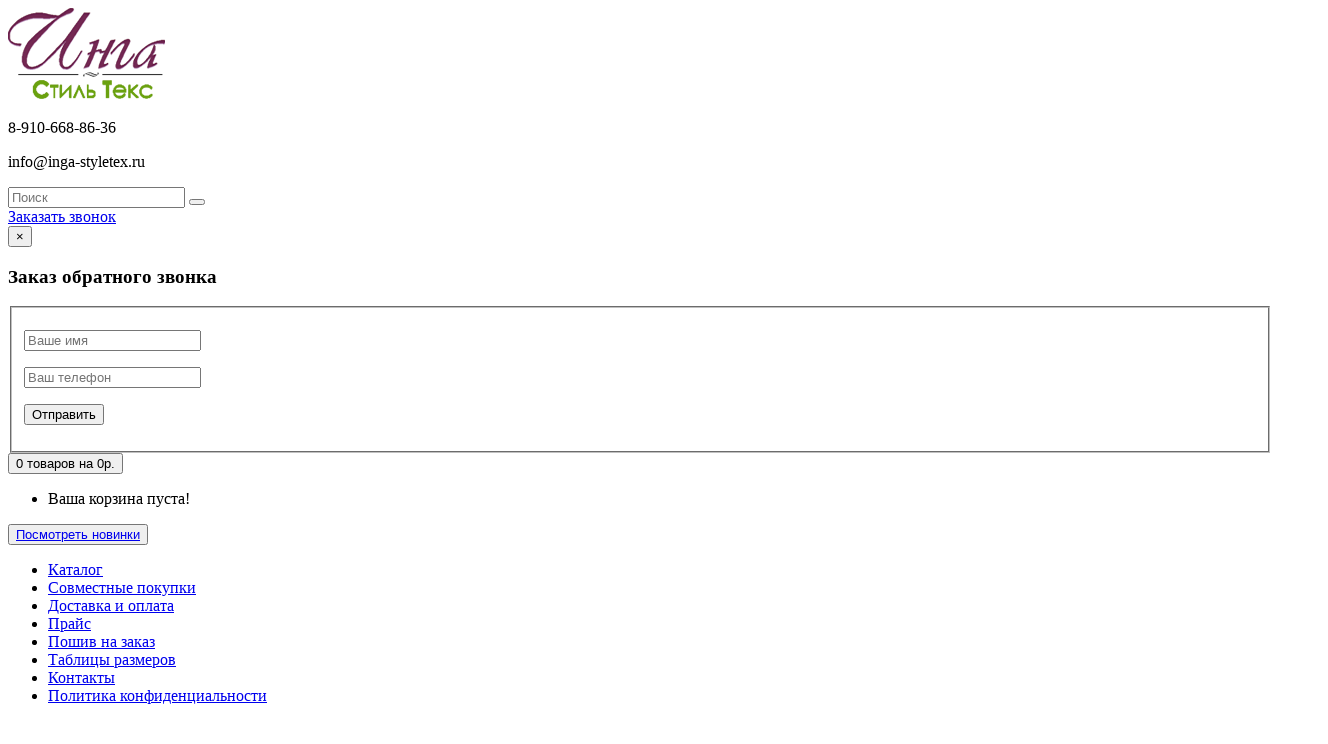

--- FILE ---
content_type: text/html; charset=utf-8
request_url: https://inga-styletex.ru/Flora_pokryvalo-v-assortimente_zhakkard
body_size: 51534
content:
<!DOCTYPE html>
<!--[if IE]><![endif]-->
<!--[if IE 8 ]><html dir="ltr" lang="ru" class="ie8"><![endif]-->
<!--[if IE 9 ]><html dir="ltr" lang="ru" class="ie9"><![endif]-->
<!--[if (gt IE 9)|!(IE)]><!-->
<html dir="ltr" lang="ru">
<!--<![endif]-->
<head>
<meta charset="UTF-8" />
<meta name="viewport" content="width=device-width, initial-scale=1">
<script type="text/javascript" src="https://cloudparser.ru/widget/script?hash=81dc36fc93ca6e0c1ac443fdda79494e8cd81e5a" async></script>
<title>Флора покрывало в ассортименте ЖАККАРД купить</title>
<base href="https://inga-styletex.ru/" />
<meta name="description" content="Купить покрывало пледы в Иваново оптом с доставкой" />
<meta name="keywords" content= "Купить покрывало пледы в Иваново оптом" />
<meta http-equiv="X-UA-Compatible" content="IE=edge">
<link href="https://inga-styletex.ru/image/catalog/favicon.png" rel="icon" />
<link href="https://inga-styletex.ru/Flora_pokryvalo-v-assortimente_zhakkard" rel="canonical" />
<script src="catalog/view/javascript/jquery/jquery-2.1.1.min.js" type="text/javascript"></script>
<link rel="stylesheet" href="catalog/view/javascript/fancybox/jquery.fancybox.css" type="text/css" media="screen" />
<script type="text/javascript" src="catalog/view/javascript/readmore/readmore.js"></script>
<script src="catalog/view/javascript/validate/jquery.validate.min.js"></script>
<script type="text/javascript" src="catalog/view/javascript/validate/localization/messages_ru.js"> </script>
<link href="catalog/view/javascript/bootstrap/css/bootstrap.min.css" rel="stylesheet" media="screen" />
<script src="catalog/view/javascript/bootstrap/js/bootstrap.min.js" type="text/javascript"></script>
<script type="text/javascript" src="catalog/view/javascript/fancybox/jquery.fancybox.pack.js"></script>
<link href="catalog/view/javascript/font-awesome/css/font-awesome.min.css" rel="stylesheet" type="text/css" />
<link href="//fonts.googleapis.com/css?family=Open+Sans:400,400i,300,700" rel="stylesheet" type="text/css" />
<link href="catalog/view/theme/inga/stylesheet/styles.css" rel="stylesheet">

<script type="text/javascript">
   $(document).ready(function() {
       $(".fancybox").fancybox();
    });
</script>


<link href="catalog/view/javascript/jquery/magnific/magnific-popup.css" type="text/css" rel="stylesheet" media="screen" />
<script src="catalog/view/javascript/jquery/magnific/jquery.magnific-popup.min.js" type="text/javascript"></script>
<link href="catalog/view/javascript/jquery/datetimepicker/bootstrap-datetimepicker.min.css" type="text/css" rel="stylesheet" media="screen" />
<script src="catalog/view/javascript/jquery/datetimepicker/moment.js" type="text/javascript"></script>
<script src="catalog/view/javascript/jquery/datetimepicker/bootstrap-datetimepicker.min.js" type="text/javascript"></script>


<link href="catalog/view/javascript/jquery/magnific/magnific-popup.css" type="text/css" rel="stylesheet" media="screen" />
<link href="catalog/view/javascript/jquery/datetimepicker/bootstrap-datetimepicker.min.css" type="text/css" rel="stylesheet" media="screen" />
<script src="catalog/view/javascript/common.js" type="text/javascript"></script>
<script src="catalog/view/javascript/jquery/magnific/jquery.magnific-popup.min.js" type="text/javascript"></script>
<script src="catalog/view/javascript/jquery/datetimepicker/moment.js" type="text/javascript"></script>
<script src="catalog/view/javascript/jquery/datetimepicker/bootstrap-datetimepicker.min.js" type="text/javascript"></script>


<!-- Magic Zoom Plus OpenCart module version v4.1.14 [v1.6.8:v5.1.10] -->
<script type="text/javascript">window["mgctlbx$Pltm"] = "OpenCart";</script>
<link type="text/css" href="catalog/view/css/magiczoomplus.css" rel="stylesheet" media="screen" />
<link type="text/css" href="catalog/view/css/magiczoomplus.module.css" rel="stylesheet" media="screen" />
<script type="text/javascript" src="catalog/view/javascript/magiczoomplus.js"></script>
<script type="text/javascript" src="catalog/view/javascript/magictoolbox.utils.js"></script>
<script type="text/javascript">
	var mzOptions = {
		'zoomWidth':'auto',
		'zoomHeight':'auto',
		'zoomPosition':'right',
		'zoomDistance':15,
		'selectorTrigger':'click',
		'transitionEffect':true,
		'lazyZoom':false,
		'rightClick':false,
		'zoomMode':'zoom',
		'zoomOn':'hover',
		'upscale':true,
		'smoothing':true,
		'variableZoom':false,
		'zoomCaption':'off',
		'expand':'window',
		'expandZoomMode':'zoom',
		'expandZoomOn':'click',
		'expandCaption':true,
		'closeOnClickOutside':true,
		'cssClass':'',
		'hint':'once',
		'textHoverZoomHint':'Hover to zoom',
		'textClickZoomHint':'Click to zoom',
		'textExpandHint':'Click to expand',
		'textBtnClose':'Close',
		'textBtnNext':'Next',
		'textBtnPrev':'Previous'
	}
</script>
<script type="text/javascript">
	var mzMobileOptions = {
		'zoomMode':'zoom',
		'textHoverZoomHint':'Touch to zoom',
		'textClickZoomHint':'Double tap to zoom',
		'textExpandHint':'Tap to expand'
	}
</script>
<script type="text/javascript">
		    var magicAddEvent = "je1";
		    if(typeof(magicJS.Doc.je1) == "undefined") magicAddEvent = "jAddEvent";
		    
                    $mjs(document)[magicAddEvent]('domready', function() {
                      if (typeof display !== 'undefined') {
                        var olddisplay = display;
                        window.display = function (view) {
			  if ("MagicZoomPlus" != "MagicZoomPlus") {
			      MagicZoomPlus.stop();
			      olddisplay(view);
			      MagicZoomPlus.start();
			  } else {
			      MagicZoom.stop();
			      olddisplay(view);
			      MagicZoom.start();
			  }
                        }
                      }
                    });
                   </script>
</head>
<body class="product-product-4488">

<header>
    <div class="container">
        <div class="row">
            <div class="col-xs-4 col-1">
                <div id="logo">
                                        <a href="https://inga-styletex.ru/"><img src="https://inga-styletex.ru/image/catalog/logo-top.png" title="Инга Стиль Текс" alt="Инга Стиль Текс" class="img-responsive" /></a>
                                    </div>
            </div>

            <div class="col-xs-2 col-2">
                <p class="phone">8-910-668-86-36</p>
                <p class="email">info@inga-styletex.ru</p>

            </div>

            <div class="col-xs-2 col-3">
                <div id="search" class="input-group">
    <input type="text" name="search" value="" placeholder="Поиск" class="form-control input-lg" />
  <span class="input-group-btn">
    <button type="button" class="btn btn-default btn-lg"></button>
  </span>
</div>
                <a id="modal-callback" class="callback"  href="#" data-toggle="modal" data-target="#myModal">Заказать звонок</a>

                <!-- Modal -->
                <div class="modal fade" id="myModal" tabindex="-1" role="dialog" aria-labelledby="myModalLabel" aria-hidden="true">
                    <div class="modal-dialog">
                        <div class="modal-content">
                            <div class="modal-header">
                                <button type="button" class="close" data-dismiss="modal" aria-label="Close"><span aria-hidden="true">&times;</span></button>
                                <h3 class="modal-title" id="myModalLabel">Заказ обратного звонка</h3>
                            </div>
                            <div class="modal-body form-body">
                                <form class="vform" id="callbackForm" onsubmit="yaCounter43043589.reachGoal('CALLBACK'); return true;" method="get" action="">
                                    <fieldset>
                                        <p>
                                            <input id="vname" name="name" minlength="2" type="text" placeholder="Ваше имя" required>
                                        </p>
                                        <p>
                                            <input id="vphone" type="digits" name="phone" placeholder="Ваш телефон" required>
                                        </p>

                                        <p>
                                            <input class="submit button" type="submit" value="Отправить">

                                        </p>
                                    </fieldset>
                                </form>
                            </div>
                            <div class="modal-footer">

                            </div>
                        </div>
                    </div>
                </div>

                <div id="cart" class="btn-group btn-block">
  <button type="button" data-toggle="dropdown" data-loading-text="Загрузка..." class="btn btn-inverse btn-block btn-lg dropdown-toggle"><span id="cart-total"><span>0 товаров на 0р.</span></span></button>
  <ul class="dropdown-menu pull-right">
        <li>
      <p class="text-center">Ваша корзина пуста!</p>
    </li>
      </ul>
</div>

            </div>
            <div class="icon-burger">
                <span></span>
            </div>  
        </div>
        <button class="new-button"><a href="/novinki/" class="new-button-link">Посмотреть новинки</a></button>
    </div>
</header>

<div class="container nav-top">
  <div class="row">
  <nav id="menu" class="navbar">
      <ul class="nav navbar-nav">
              <!--<li><a href="">Главная</a></li>-->
                                                                  <li><a href="https://inga-styletex.ru/katalog">Каталог</a></li>
                                                                                                      <li><a href="https://inga-styletex.ru/sovmestnye-pokupki">Совместные покупки</a></li>
                                                                                      <li><a href="https://inga-styletex.ru/dostavka-i-oplata">Доставка и оплата</a></li>
                                                                                      <li><a href="https://inga-styletex.ru/prajs-list">Прайс</a></li>
                                                                                      <li><a href="https://inga-styletex.ru/otzyvy">Пошив на заказ</a></li>
                                                                                                      <li><a href="https://inga-styletex.ru/tablitsy-razmerov">Таблицы размеров</a></li>
                                                                                      <li><a href="https://inga-styletex.ru/kontakty">Контакты</a></li>
                                                                                      <li><a href="https://inga-styletex.ru/politika-konfidentsialnosti">Политика конфиденциальности</a></li>
                                        </ul>
  </nav>
  </div>
</div>


<div class="container">
  <ul class="breadcrumb">

        <li><a href="https://inga-styletex.ru/"><i class="fa fa-home"></i></a></li>
        <li><a href="https://inga-styletex.ru/Flora_pokryvalo-v-assortimente_zhakkard">Флора покрывало в ассортименте ЖАККАРД</a></li>
      </ul>
  <div class="row cont-flex prod"><column id="column-left" class="col-xs-3">
    <ul>
        <li><a href="https://inga-styletex.ru/novinki">Новинки</a>
            </li>
        <li><a href="https://inga-styletex.ru/kpb-optom-ot-proizvoditelya">КПБ</a>
                <ul>
                        <li><a href="https://inga-styletex.ru/kpb-optom-ot-proizvoditelya/postelnoe-belje">Сатин премиум</a>
                            </li>
                        <li><a href="https://inga-styletex.ru/kpb-optom-ot-proizvoditelya/poplin-premium">Поплин премиум</a>
                            </li>
                        <li><a href="https://inga-styletex.ru/kpb-optom-ot-proizvoditelya/poplin">Поплин</a>
                            </li>
                        <li><a href="https://inga-styletex.ru/kpb-optom-ot-proizvoditelya/perkal">Перкаль</a>
                            </li>
                        <li><a href="https://inga-styletex.ru/kpb-optom-ot-proizvoditelya/kollektsija-unison">Коллекция Унисон</a>
                                <ul>
                                        <li><a href="https://inga-styletex.ru/kpb-optom-ot-proizvoditelya/kollektsija-unison/kpb-unison-s-pododejalnikom-chemodan">КПБ  &gt;  Коллекция Унисон  &gt;  ПОДОДЕЯЛЬНИКОМ (ЧЕМОДАН)</a></li>
                                    </ul>
                            </li>
                        <li><a href="https://inga-styletex.ru/kpb-optom-ot-proizvoditelya/postelnoe-belje-detskaja-kollektsija"> Коллекция Маленький мир</a>
                            </li>
                        <li><a href="https://inga-styletex.ru/kpb-optom-ot-proizvoditelya/kpb">Коллекция Любимый дом</a>
                            </li>
                        <li><a href="https://inga-styletex.ru/kpb-optom-ot-proizvoditelya/kpb-zima-leto">КПБ  &gt;  Зима-лето</a>
                            </li>
                        <li><a href="https://inga-styletex.ru/kpb-optom-ot-proizvoditelya/postelnoe-belje-bjaz">Бязь</a>
                            </li>
                        <li><a href="https://inga-styletex.ru/kpb-optom-ot-proizvoditelya/komplekty-s-prostynju-na-rezinke">Комплекты с простынью на резинке</a>
                            </li>
                    </ul>
            </li>
        <li><a href="https://inga-styletex.ru/pokryvalo-pledy">Постельные принадлежности</a>
                <ul>
                        <li><a href="https://inga-styletex.ru/pokryvalo-pledy/navolochki">Наволочки</a>
                            </li>
                        <li><a href="https://inga-styletex.ru/pokryvalo-pledy/namatrasniki">Наматрасники</a>
                            </li>
                        <li><a href="https://inga-styletex.ru/pokryvalo-pledy/pododejalnik">Пододеяльник</a>
                            </li>
                        <li><a href="https://inga-styletex.ru/pokryvalo-pledy/pododejalnik-klapan-umnyj-pododejalnik ">ПОДОДЕЯЛЬНИК - ЧЕМОДАН </a>
                            </li>
                        <li><a href="https://inga-styletex.ru/pokryvalo-pledy/prostyni">Простыни</a>
                            </li>
                        <li><a href="https://inga-styletex.ru/pokryvalo-pledy/prostynja-na-rezinke">Простыня на резинке</a>
                            </li>
                        <li><a href="https://inga-styletex.ru/pokryvalo-pledy/pledy">Пледы, Покрывала</a>
                            </li>
                    </ul>
            </li>
        <li><a href="https://inga-styletex.ru/odejalo">Одеяло</a>
                <ul>
                        <li><a href="https://inga-styletex.ru/odejalo/bambuk">Бамбук</a>
                            </li>
                        <li><a href="https://inga-styletex.ru/odejalo/evkaliptovoe-volokno">Эвкалиптовое волокно</a>
                            </li>
                        <li><a href="https://inga-styletex.ru/odejalo/len">Лен</a>
                            </li>
                        <li><a href="https://inga-styletex.ru/odejalo/verblju">Верблюжья шерсть</a>
                            </li>
                        <li><a href="https://inga-styletex.ru/odejalo/ovechja-sherst">Овечья шерсть</a>
                            </li>
                        <li><a href="https://inga-styletex.ru/odejalo/silikonizirovannoe-volokno">Силиконизированное волокно</a>
                            </li>
                        <li><a href="https://inga-styletex.ru/odejalo/lebjazhij-pux">Лебяжий пух</a>
                            </li>
                        <li><a href="https://inga-styletex.ru/odejalo/gusinyj-pux">Гусиный пух</a>
                            </li>
                    </ul>
            </li>
        <li><a href="https://inga-styletex.ru/podushki">Подушки</a>
            </li>
        <li><a href="https://inga-styletex.ru/trikotazh">Трикотаж</a>
                <ul>
                        <li><a href="https://inga-styletex.ru/trikotazh/velosipedki-zhenskie">НАШ ТРИКОТАЖ</a>
                            </li>
                        <li><a href="https://inga-styletex.ru/trikotazh/kostjum-zhenskij">Женский трикотаж</a>
                            </li>
                    </ul>
            </li>
        <li><a href="https://inga-styletex.ru/n">Носочки</a>
                <ul>
                        <li><a href="https://inga-styletex.ru/n/ det*skiye podrostkovye">Детские и Подростковые</a>
                            </li>
                        <li><a href="https://inga-styletex.ru/n/zhenskie">Женские</a>
                            </li>
                        <li><a href="https://inga-styletex.ru/n/muzhskie">Мужские</a>
                            </li>
                    </ul>
            </li>
        <li><a href="https://inga-styletex.ru/polotentse">Полотенца</a>
                <ul>
                        <li><a href="https://inga-styletex.ru/polotentse/vse-dlja-bani-i-sauny">Все для бани и сауны</a>
                            </li>
                        <li><a href="https://inga-styletex.ru/polotentse/kuxonnye-polotentsa">Кухонные полотенца</a>
                            </li>
                        <li><a href="https://inga-styletex.ru/polotentse/skaterti">Скатерти </a>
                            </li>
                        <li><a href="https://inga-styletex.ru/polotentse/maxrovye-polotentsa">Махровые полотенца</a>
                            </li>
                    </ul>
            </li>
        <li><a href="https://inga-styletex.ru/shtory">Шторы</a>
                <ul>
                        <li><a href="https://inga-styletex.ru/shtory/shtory-dlja-gostinnoj">Шторы для гостинной</a>
                            </li>
                        <li><a href="https://inga-styletex.ru/shtory/shtory-dlja-kuxni">Шторы для кухни</a>
                            </li>
                    </ul>
            </li>
        <li><a href="https://inga-styletex.ru/podarki">ПОДАРКИ</a>
            </li>
        <li><a href="https://inga-styletex.ru/rasprodazha">Распродажа</a>
            </li>
    </ul>  </column>
                <div id="content" class="col-xs-9 product-page">      <div class="row">
                                <div class="col-xs-6">
                    <ul class="thumbnails" style="position: relative;">
              <div class="product-icons">
                  <div class="icon-place">
                                    </div>
              </div>

                        <li><!-- Begin magiczoomplus -->
<div class="MagicToolboxContainer selectorsBottom minWidth">
    <a id="MagicZoomPlusImage4488"  class="MagicZoom" href="image/catalog/tovar/pokrivalo/art/флора3.jpg" title="Флора покрывало в ассортименте ЖАККАРД" data-options="rightClick:true;hint:off;"><img itemprop="image" src="image/catalog/tovar/pokrivalo/art/флора3.jpg" image/catalog/tovar/pokrivalo/art/флора3.jpg  alt="Флора покрывало в ассортименте ЖАККАРД" /></a>    <div class="MagicToolboxSelectorsContainer">
        <div id="MagicToolboxSelectors4488" class="">
        <a data-zoom-id="MagicZoomPlusImage4488" href="image/catalog/tovar/pokrivalo/art/флора3.jpg"  data-image="image/catalog/tovar/pokrivalo/art/флора3.jpg" title="Флора покрывало в ассортименте ЖАККАРД"><img src="image/catalog/tovar/pokrivalo/art/флора3.jpg"  alt="Флора покрывало в ассортименте ЖАККАРД" /></a>
	<a data-zoom-id="MagicZoomPlusImage4488" href="image/catalog/tovar/pokrivalo/art/флора4.jpg"  data-zoom-image-2x="image/catalog/tovar/pokrivalo/art/флора4.jpg" data-image-2x="image/catalog/tovar/pokrivalo/art/флора4.jpg"  data-image="image/catalog/tovar/pokrivalo/art/флора4.jpg" title="Флора покрывало в ассортименте ЖАККАРД"><img src="image/catalog/tovar/pokrivalo/art/флора4.jpg"  srcset="image/catalog/tovar/pokrivalo/art/флора4.jpg 2x" alt="Флора покрывало в ассортименте ЖАККАРД" /></a>
	<a data-zoom-id="MagicZoomPlusImage4488" href="image/catalog/tovar/pokrivalo/art/флора1.jpg"  data-zoom-image-2x="image/catalog/tovar/pokrivalo/art/флора1.jpg" data-image-2x="image/catalog/tovar/pokrivalo/art/флора1.jpg"  data-image="image/catalog/tovar/pokrivalo/art/флора1.jpg" title="Флора покрывало в ассортименте ЖАККАРД"><img src="image/catalog/tovar/pokrivalo/art/флора1.jpg"  srcset="image/catalog/tovar/pokrivalo/art/флора1.jpg 2x" alt="Флора покрывало в ассортименте ЖАККАРД" /></a>
	<a data-zoom-id="MagicZoomPlusImage4488" href="image/catalog/tovar/pokrivalo/art/флора2.jpg"  data-zoom-image-2x="image/catalog/tovar/pokrivalo/art/флора2.jpg" data-image-2x="image/catalog/tovar/pokrivalo/art/флора2.jpg"  data-image="image/catalog/tovar/pokrivalo/art/флора2.jpg" title="Флора покрывало в ассортименте ЖАККАРД"><img src="image/catalog/tovar/pokrivalo/art/флора2.jpg"  srcset="image/catalog/tovar/pokrivalo/art/флора2.jpg 2x" alt="Флора покрывало в ассортименте ЖАККАРД" /></a>        </div>
    </div>
    </div>
<!-- End magiczoomplus -->
</li>
                                                <li class="image-additional"></li>
                        <li class="image-additional"></li>
                        <li class="image-additional"></li>
                                  </ul>
          
        </div>
                                <div class="col-xs-6">



          <h1 style="margin-bottom: 10px;">Флора покрывало в ассортименте ЖАККАРД</h1>
          
                   

          <ul class="list-unstyled">
            
                        <!-- <li><strong></strong> <span class="bg-stock"></span></li> -->
          </ul>
                    <ul class="list-unstyled">
          
          <li id="price-3">
              <span>3575р.</span>
              (от 40 000р.)
          </li>
          <li id="price-2">
              <span>3933р.</span>
              (от 15 000р.)
          </li>
          
                        <li>
              <h2 class="price">6078р.</h2>  (от 3 000р.)
            </li>
                        
            </br>
            <!-- <div class="alert alert-danger"><i class="fa fa-exclamation-circle"></i> Общая минимальная сумма заказа - 3 000р.</div> -->
            
                                                                             <strong>Материал:</strong> Ткань сложного жаккардового переплетения внутри п/э нитка. Особенности: двустороннее хлопковое многослойное жаккардовое покрывало с тонким наполнителем и контурной декоративной строчкой и отделочным хлопковым кантом. Наполнитель: полиэфирное полое силиконизированное извитое волокно. Плотность 300 гр./м.кв. Чехол: хлопок 100% жаккардового переплетения. Плотность ткани 240 гр./м.кв.<br/>
                                            <strong>Описание:</strong> Гладкое, приятно на ощупь жаккардовое полотно добавит нотку роскоши в вашу комнату. Плотное покрывало не мнется и не требует особого ухода.<br/>
                                            <strong>Наличие размера и варианты расцветок:</strong> НАЛИЧИЕ УТОЧНЯЙТЕ У МЕНЕДЖЕРА.<br/>
                                                    
                                              </ul>
                    <div id="product">
              
              <h3></h3>
                                          <div class="form-group required">
                  <label class="control-label" for="input-option5205">Цвет</label>
                  <select name="option[5205]" id="input-option5205" class="form-control">
                      <option value=""> --- Выберите --- </option>
                                            <option value="29372">зеленый                                                </option>
                                            <option value="29373">серый                                                </option>
                                        </select>
              </div>
                            
                        
          
          
                    
          

                                                                                                            
              
              <table class="opt-table" style="text-align:center;">
                  <!--<tr>
                      <td>
                          <div id="all-opt">

                              <div class="left-tab-col">
                                <label for="all-opt">все</label>
                                <input class="all" type="checkbox" name="all-opt" value="0"/>
                              </div>
                              <div class="right-tab-col">
                                <a href="#" class='qtyminus qty-but'></a>
                                  <input type="number" name="quantity" value="0" size="2" id="input-quantity" class="qty-field form-control" />
                                <a href="#" class='qtyplus qty-but'></a>
                              </div>
                          </div>
                      </td>
                  </tr>-->

                  <div class="form-group required">

                      <label class="control-label opt-name"><strong>Плед/Покрывало</strong></label>
                      <div id="input-option4759 " class="message">
                                                                              <tr>
                              <td>
                                                                    <div class="checkbox opt-1">

                                      <div class="left-tab-col">
                                          <label for="1">180*235                                                                                                                                                                                    </label>

                                          <input id="1" type="checkbox" name="option[4759][]" value="26945" />
                                      </div>

                                      <div class="right-tab-col">
                                          <a href="#" class='qtyminus qty-but'>-</a>
                                          <input type="number" name="quantity" value="0" size="2" id="input-quantity" class="qty-field form-control" />
                                          <a href="#" class='qtyplus qty-but'>+</a>
                                      </div>

                                      <div class="price-tab-col">
                                      
                                      </div>

                              </td>
                      </div>
                      </tr>
                                                <tr>
                              <td>
                                                                    <div class="checkbox opt-2">

                                      <div class="left-tab-col">
                                          <label for="2">220*235                                                                                                                                                                                    </label>

                                          <input id="2" type="checkbox" name="option[4759][]" value="26944" />
                                      </div>

                                      <div class="right-tab-col">
                                          <a href="#" class='qtyminus qty-but'>-</a>
                                          <input type="number" name="quantity" value="0" size="2" id="input-quantity" class="qty-field form-control" />
                                          <a href="#" class='qtyplus qty-but'>+</a>
                                      </div>

                                      <div class="price-tab-col">
                                      
                                      </div>

                              </td>
                      </div>
                      </tr>
                                                <tr>
                              <td>
                                                                    <div class="checkbox opt-3">

                                      <div class="left-tab-col">
                                          <label for="3">240*235                                                                                                                                                                                    </label>

                                          <input id="3" type="checkbox" name="option[4759][]" value="26946" />
                                      </div>

                                      <div class="right-tab-col">
                                          <a href="#" class='qtyminus qty-but'>-</a>
                                          <input type="number" name="quantity" value="0" size="2" id="input-quantity" class="qty-field form-control" />
                                          <a href="#" class='qtyplus qty-but'>+</a>
                                      </div>

                                      <div class="price-tab-col">
                                      
                                      </div>

                              </td>
                      </div>
                      </tr>
                                        </div>

          </div>
            </table>

                    
          
          
                      <h3>Цены размеров</h3>
            <table class="opt-price-info table-bordered text-center" width="370">
            <tr style="font-family: PFDinTextCompPro-Medium;"> <td>Размер</td> <td>от 3 000р.</td>  <td>от 15 000р.</td>  <td>от 40 000р.</td>  </tr>
                          <tr>
              <td style="font-family: PFDinTextCompPro-Medium;">180*235</td>
              <td>
              <span>6078р.</span>              </td>
              <td><span>3933р.</span></td>
              <td><span>3575р.</span></td>
              </tr>
                        <tr>
              <td style="font-family: PFDinTextCompPro-Medium;">220*235</td>
              <td>
              <span>7120р.</span>              </td>
              <td><span>4607р.</span></td>
              <td><span>4188р.</span></td>
              </tr>
                        <tr>
              <td style="font-family: PFDinTextCompPro-Medium;">240*235</td>
              <td>
              <span>7650р.</span>              </td>
              <td><span>4950р.</span></td>
              <td><span>4500р.</span></td>
              </tr>
                    </table>
                    
          

                                                                                                              <div class="form-group">

              
              <input type="hidden" name="product_id" value="4488" />
              <br />
              <button type="button" onclick="yaCounter43043589.reachGoal('CART'); return true;" id="button-cart" data-loading-text="Загрузка..." class="btn btn-primary btn-lg btn-block pull-left">В корзину</button>
              <!-- <button id="modal-buy" href="#" data-toggle="modal" data-target="#myModal2" type="button" class="btn btn-primary btn-lg btn-block pull-right">Быстрый заказ</button> -->



              <!-- Modal -->
              <div class="modal fade" id="myModal2" tabindex="-1" role="dialog" aria-labelledby="myModalLabel" aria-hidden="true">
                  <div class="modal-dialog">
                      <div class="modal-content">
                          <div class="modal-header">
                              <button type="button" class="close" data-dismiss="modal" aria-label="Close"><span aria-hidden="true">&times;</span></button>
                              <h4 class="modal-title" id="myModalLabel">Хотите заказать <span class="name-product">Флора покрывало в ассортименте ЖАККАРД</span>? <br/>Оставьте свои контактные данные, и мы перезвоним Вам для уточнения деталей заказа</h4>
                          </div>
                          <div class="modal-body form-body">
                              <form class="vform" id="buyForm" method="post" action="">

                                  <p>
                                      <input id="vname" name="name" minlength="2" type="text" placeholder="Ваше имя" required>
                                  </p>
                                  <p>
                                      <input id="vphone" type="digits" name="phone" placeholder="Ваш телефон" required>
                                  </p>
                                  <p><input id="vemail" type="email" name="email" placeholder="Адрес эл. почты" required=""></p>

                                  <p><input type="hidden" name="product" value="Флора покрывало в ассортименте ЖАККАРД"/></p>

                                  <p>
                                      <input class="submit button" onclick="yaCounter43043589.reachGoal('FAST_ORDER'); return true;" type="submit" value="Отправить">

                                  </p>
                                  </fieldset>
                              </form>
                          </div>
                          <div class="modal-footer">

                          </div>
                      </div>
                  </div>
              </div>

          </div>
                  </div>

      </div>
    </div>
  


  </div>
  </div>
</div>
<script type="text/javascript"><!--
    $('select[name=\'recurring_id\'], input[name="quantity"]').change(function(){
        $.ajax({
            url: 'index.php?route=product/product/getRecurringDescription',
            type: 'post',
            data: $('input[name=\'product_id\'], input[name=\'quantity\'], select[name=\'recurring_id\']'),
            dataType: 'json',
            beforeSend: function() {
                $('#recurring-description').html('');
            },
            success: function(json) {
                $('.alert, .text-danger').remove();

                if (json['success']) {
                    $('#recurring-description').html(json['success']);
                }
            }
        });
    });
    //--></script>
<script type="text/javascript"><!--
    $('#button-cart').on('click', function() {

        var total_opt = $('#product input[type=\'checkbox\']').length;

        var checked_opt = $('#product input[type=\'checkbox\']:checked').length;

        var opt_table = $('#product .opt-table').length;
        if (opt_table > 0 &&  checked_opt === 0) {
            var element = $('.message');
            $('.text-danger').remove();
            element.after('<div class="text-danger">' + 'Размер обязательно!' + '</div>');
        } else {
            $('.text-danger').remove();
        }

        $('.alert').hide().fadeIn('fast');

        for (var k = 0; k < total_opt+1; k++) {
            (function(k){
                $.ajax({
                    url: 'index.php?route=checkout/cart/add',
                    type: 'post',
                    data: $('#product .opt-'+k+' input[type=\'number\'], .single-qty input[type=\'number\'], #product input[type=\'hidden\'], #product input[type=\'text\'], #product .is-all-opt input[type=\'hidden\'], #product input[type=\'radio\']:checked, #product .opt-'+k+' input[type=\'checkbox\']:checked, #product select, #product textarea'),
                    dataType: 'json',
                    beforeSend: function() {
                        $('#button-cart').button('loading');
                    },
                    complete: function() {
                        $('#button-cart').button('reset');
                    },
                    success: function(json) {

                        if (json['success']) {
                            $('.alert:not(:first-of-type)').remove();

                            $('.message').after('<div class="alert added" style="width: 100%;">' + 'Товар ' + json['success'] + '</div>');


                            $('#cart > button').html('<span id="cart-total">'+json['total']+'</span>').fadeIn;

                            //$('html, body').animate({ scrollTop: 0 }, 'slow');

                            $('#cart > ul').load('index.php?route=common/cart/info ul li');
                        }
                    }
                });
            })(k);
        }
    });
    //--></script>
<script type="text/javascript"><!--
    $('.date').datetimepicker({
        pickTime: false
    });

    $('.datetime').datetimepicker({
        pickDate: true,
        pickTime: true
    });

    $('.time').datetimepicker({
        pickDate: false
    });

    $('button[id^=\'button-upload\']').on('click', function() {
        var node = this;

        $('#form-upload').remove();

        $('body').prepend('<form enctype="multipart/form-data" id="form-upload" style="display: none;"><input type="file" name="file" /></form>');

        $('#form-upload input[name=\'file\']').trigger('click');

        if (typeof timer != 'undefined') {
            clearInterval(timer);
        }

        timer = setInterval(function() {
            if ($('#form-upload input[name=\'file\']').val() != '') {
                clearInterval(timer);

                $.ajax({
                    url: 'index.php?route=tool/upload',
                    type: 'post',
                    dataType: 'json',
                    data: new FormData($('#form-upload')[0]),
                    cache: false,
                    contentType: false,
                    processData: false,
                    beforeSend: function() {
                        $(node).button('loading');
                    },
                    complete: function() {
                        $(node).button('reset');
                    },
                    success: function(json) {
                        $('.text-danger').remove();

                        if (json['error']) {
                            $(node).parent().find('input').after('<div class="text-danger">' + json['error'] + '</div>');
                        }

                        if (json['success']) {
                            alert(json['success']);

                            $(node).parent().find('input').attr('value', json['code']);
                        }
                    },
                    error: function(xhr, ajaxOptions, thrownError) {
                        alert(thrownError + "\r\n" + xhr.statusText + "\r\n" + xhr.responseText);
                    }
                });
            }
        }, 500);
    });
    //--></script>
<script type="text/javascript"><!--
    $('#review').delegate('.pagination a', 'click', function(e) {
        e.preventDefault();

        $('#review').fadeOut('slow');

        $('#review').load(this.href);

        $('#review').fadeIn('slow');
    });

    $('#review').load('index.php?route=product/product/review&product_id=4488');

    $('#button-review').on('click', function() {
        $.ajax({
            url: 'index.php?route=product/product/write&product_id=4488',
            type: 'post',
            dataType: 'json',
            data: $("#form-review").serialize(),
            beforeSend: function() {
                $('#button-review').button('loading');
            },
            complete: function() {
                $('#button-review').button('reset');
            },
            success: function(json) {
                $('.alert-success, .alert-danger').remove();

                if (json['error']) {
                    $('#review').after('<div class="alert alert-danger"><i class="fa fa-exclamation-circle"></i> ' + json['error'] + '</div>');
                }

                if (json['success']) {
                    $('#review').after('<div class="alert alert-success"><i class="fa fa-check-circle"></i> ' + json['success'] + '</div>');

                    $('input[name=\'name\']').val('');
                    $('textarea[name=\'text\']').val('');
                    $('input[name=\'rating\']:checked').prop('checked', false);
                }
            }
        });
    });
    //--></script>

<script>
    $("#buyForm").validate({

        submitHandler: function (form) {
            $('#buyForm .alert').remove();

            $.ajax({
                type: "POST",
                url: "https://inga-styletex.ru/mailer-buy-form.php",
                data: $(form).serialize(),
                success: function (res) {
                    $('#buyForm input[type=\'submit\']').after(res);
                    $('#buyForm input:not(.submit), #buyForm textarea').val('');
                }
            });
            return false; // required to block normal submit since you used ajax
        },
        invalidHandler: function() {
            $('#buyForm .alert').remove();
        }

    });
</script>

<script type="text/javascript"><!--
    $(function() {
        $('.qtyplus').click(function(e){
            e.preventDefault();
            var field = $(this).siblings('input[type="number"]');
            var currentVal = parseInt(field.val());

            if (!isNaN(currentVal)) {
                field.val(currentVal + 1);
            } else {
                field.val(0);
            }

            if (field.val() > 0) {
                field.parent()
                        .siblings('.left-tab-col')
                        .children('input[type="checkbox"]')
                        .prop({'checked': true});
            }
        });



        $(".qtyminus").click(function(e) {
            e.preventDefault();
            var field = $(this).siblings('input[type="number"]');
            var currentVal = parseInt(field.val());

            if (!isNaN(currentVal) && currentVal > 0) {
                field.val(currentVal - 1);
            } else {
                field.val(0);
            }

            var chebox = field.parent().siblings('.left-tab-col').children('input[type="checkbox"]');
            if (field.val() > 0) {
                chebox.prop({'checked': true});
            } else {
                chebox.prop({'checked': false});
            }

        });



        $('input[type=\'number\']').on('keyup', function() {
           var value = $(this).val()
           var el = $(this).parent().siblings().children('input[type=\'checkbox\']');
           if (value > 0) {
               el.prop({'checked': true});
           } else if (value <= 0 || value == '') {
               el.prop({'checked': false});
           }
        });



    });
    //--></script>

    <script>
        $('.open-popup-link').magnificPopup({
            type:'inline',
            midClick: true, // Allow opening popup on middle mouse click. Always set it to true if you don't provide alternative source in href.
            closeBtnInside: true
        });
    </script>
<footer>

    <div class="container">
        <div class="row">

            <div class="col-xs-3 col-1">
                <a href="https://inga-styletex.ru/"><img src="catalog/view/theme/inga/image/logo-bottom.png" alt=""/></a>
            </div>

            <div class="col-xs-4 col-2">
                <p class="phone">8-910-668-86-36</p>
                <p class="email">info@inga-styletex.ru</p>
                <a href="/politika-konfidentsialnosti" target="blank" class="politic">Политика конфиденциальности</a>
            </div>

                        <div class="col-xs-3 col-3">
                <ul class="nav-bottom">
                                        <li><a href="https://inga-styletex.ru/katalog">Каталог</a></li>
                                        <li><a href="https://inga-styletex.ru/bjaz">Сатин</a></li>
                                        <li><a href="https://inga-styletex.ru/sovmestnye-pokupki">Совместные покупки</a></li>
                                        <li><a href="https://inga-styletex.ru/dostavka-i-oplata">Доставка и оплата</a></li>
                                        <li><a href="https://inga-styletex.ru/prajs-list">Прайс</a></li>
                                        <li><a href="https://inga-styletex.ru/otzyvy">Пошив на заказ</a></li>
                                        <li><a href="https://inga-styletex.ru/sertifikaty">Сертификаты</a></li>
                                        <li><a href="https://inga-styletex.ru/tablitsy-razmerov">Таблицы размеров</a></li>
                                        <li><a href="https://inga-styletex.ru/kontakty">Контакты</a></li>
                                        <li><a href="https://inga-styletex.ru/politika-konfidentsialnosti">Политика конфиденциальности</a></li>
                                    </ul>
            </div>
            
            <div class="col-xs-2 col-4">
                <div id="malibu-logo">
                    <a href="http://malibu-studio.ru"><img src="catalog/view/theme/inga/image/logo-malibu.png" alt=""/></a>
                </div>
            </div>

        </div>

    </div>
</footer>


<script>
    $("#callbackForm").validate({

        submitHandler: function (form) {
            $('#callbackForm .alert').remove();

            $.ajax({
                type: "POST",
                url: "https://inga-styletex.ru/mailer-callback-form.php",
                data: $(form).serialize(),
                success: function (res) {
                    $('#callbackForm input[type=\'submit\']').after(res);
                    $('#callbackForm input:not(.submit), #callbackForm textarea').val('');
                }
            });
            return false; // required to block normal submit since you used ajax
        },
        invalidHandler: function() {
            $('#callbackForm .alert').remove();
        }

    });
</script>


<script type="text/javascript">
    $(document).ready(function() {
        $("input[type='number']").attr('min', '0');
    });
</script>


<div id="back-top" style="display: none;">
    <a href="#top"></a>
</div>


<script>
    $(document).ready(function() {
        $("#back-top").hide();
        $(function () {
            $(window).scroll(function () {
                if ($(this).scrollTop() > 300) {
                    $('#back-top').fadeIn();
                } else {
                    $('#back-top').fadeOut();
                }
            });

            $('#back-top a').click(function () {
                $('body,html').animate({
                    scrollTop: 0
                }, 400);
                return false;
            });
        });
    });
</script>



<!-- Yandex.Metrika counter -->
<script type="text/javascript">
    (function (d, w, c) {
        (w[c] = w[c] || []).push(function() {
            try {
                w.yaCounter68923174 = new Ya.Metrika({
                    id:68923174,
                    clickmap:true,
                    trackLinks:true,
                    accurateTrackBounce:true,
                    webvisor:true
                });
            } catch(e) { }
        });

        var n = d.getElementsByTagName("script")[0],
            s = d.createElement("script"),
            f = function () { n.parentNode.insertBefore(s, n); };
        s.type = "text/javascript";
        s.async = true;
        s.src = "https://mc.yandex.ru/metrika/watch.js";

        if (w.opera == "[object Opera]") {
            d.addEventListener("DOMContentLoaded", f, false);
        } else { f(); }
    })(document, window, "yandex_metrika_callbacks");
</script>
<noscript><div><img src="https://mc.yandex.ru/watch/43043589" style="position:absolute; left:-9999px;" alt="" /></div></noscript>
<!-- /Yandex.Metrika counter -->



<!-- Sliza.ru - Widget -->
<!-- <script type="text/javascript" src="https://sliza.ru/wgt/widget.php"></script>
 /// -->
                
                
                
<!-- BEGIN TURBOPARSER CODE -->
<script type='text/javascript'>(function(a,b,c,d){var s = document.createElement(a); s.type = b; s.async = true; s.src = c; var ss = document.getElementsByTagName(d)[0]; ss.parentNode.insertBefore(s, ss);})('script', 'text/javascript', 'https://turboparser.ru/parser/widget/loader?hash=98f98cfa76e6c13b801506aca004d051&ts='+Date.now(), 'script');</script>
<!-- END TURBOPARSER CODE -->

</body></html>